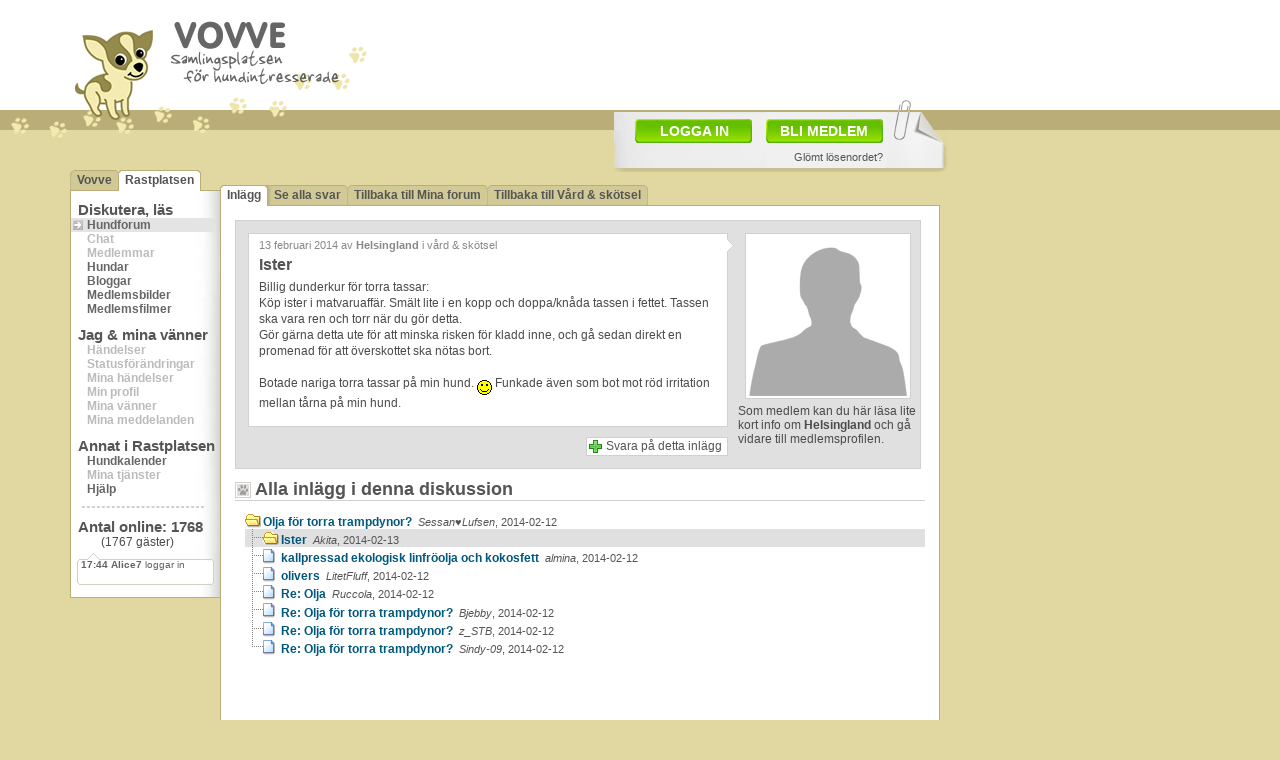

--- FILE ---
content_type: text/html; charset=utf-8
request_url: https://www.google.com/recaptcha/api2/aframe
body_size: 266
content:
<!DOCTYPE HTML><html><head><meta http-equiv="content-type" content="text/html; charset=UTF-8"></head><body><script nonce="uIxYoZMSyyKWayLtQlr-_w">/** Anti-fraud and anti-abuse applications only. See google.com/recaptcha */ try{var clients={'sodar':'https://pagead2.googlesyndication.com/pagead/sodar?'};window.addEventListener("message",function(a){try{if(a.source===window.parent){var b=JSON.parse(a.data);var c=clients[b['id']];if(c){var d=document.createElement('img');d.src=c+b['params']+'&rc='+(localStorage.getItem("rc::a")?sessionStorage.getItem("rc::b"):"");window.document.body.appendChild(d);sessionStorage.setItem("rc::e",parseInt(sessionStorage.getItem("rc::e")||0)+1);localStorage.setItem("rc::h",'1769100484009');}}}catch(b){}});window.parent.postMessage("_grecaptcha_ready", "*");}catch(b){}</script></body></html>